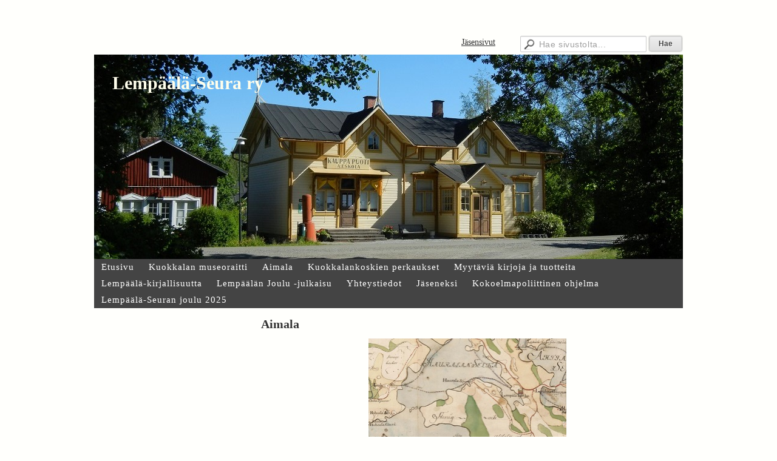

--- FILE ---
content_type: text/html;charset=utf-8
request_url: https://www.lempaala-seura.fi/aimala/
body_size: 6113
content:
<!DOCTYPE html>
<html class="no-js" dir="ltr" lang="fi">
<head><meta http-equiv="Content-Type" content="text/html; charset=utf-8"/><script src="https://d4-assets.s3.eu-north-1.amazonaws.com/public-page/js/jquery.min.js?R=1765440400"></script>
	<!--[if lt IE 7]><script src="https://d4-assets.s3.eu-north-1.amazonaws.com/public-page/js/d4supersleight.min.js?R=1765440400"></script><![endif]-->
	<!--[if IE ]><script src="https://d4-assets.s3.eu-north-1.amazonaws.com/public-page/js/jsc.min.js?R=1765440400"></script><![endif]--><link type="text/css" rel="stylesheet" href="/@Style/@nc1510712545@168887-rwd"/><script src="https://d4-assets.s3.eu-north-1.amazonaws.com/public-page/js/d4.min.js?R=1765440400"></script><title>Aimala - Lempäälä-Seura ry</title>
	
	
	<link rel="stylesheet" href="https://d4-assets.s3.eu-north-1.amazonaws.com/public-page/gallery/gallery.css?R=1765440400"><script src="https://d4-assets.s3.eu-north-1.amazonaws.com/public-page/gallery/jquery.colorbox-min.js?R=1765440400"></script><script src="https://d4-assets.s3.eu-north-1.amazonaws.com/public-page/gallery/d4colorbox.min.js?R=1765440400"></script><link rel="stylesheet" href="https://d4-assets.s3.eu-north-1.amazonaws.com/public-page/gallery/theme1/colorbox.css?R=1765440400">
	<meta name="viewport" content="width=device-width, user-scalable=yes"> 
        <script>
        d4lang.CONTENT = d4lang.CONTENT || {};
	    d4lang.CONTENT.rwd_menu_title   = 'Valikko';
        d4lang.CONTENT.rwd_scroll_hint  = 'Tarkastele taulukkoa vierittämällä oikealle ja vasemmalle.';</script><link rel="canonical" href="https://www.lempaala-seura.fi/aimala/"></head>
<!--[if lt IE 7]> <body class="no-js ie6 ie6-9 "> <![endif]-->
<!--[if IE 7]>    <body class="no-js ie7 ie6-9 "> <![endif]-->
<!--[if IE 8]>    <body class="no-js ie8 ie6-9 "> <![endif]-->
<!--[if IE 9]>    <body class="no-js ie9 ie6-9 "> <![endif]-->
<!--[if gt IE 9]><!--> <body class="no-js modern "> <!--<![endif]-->
	<!-- noindex --><a href="#alku" class="alkuun" title="Sisällön alkuun"></a><div id="main" ><div id="room-menu" style="overflow: hidden; min-height: 40px; line-height: 40px;"><div class="searchbox">
		<form method="get" action="/@Search/Select" onsubmit="return search(this);">
			<input type="submit" value="Hae" class="btn" tabindex="8" /><input name="E*Q" class="keywords" title="Hae sivustolta..." value="Hae sivustolta..." tabindex="7" />
		</form>
	</div><div id="room-menu-links" style="text-align: right; float: right; height: 40px;">
			<form action="#"><a class="rooms" href="/jasensivut/" tabindex="6" >Jäsensivut</a></form>	
			
		</div>
		<div style="float: left;height: 40px;"></div>		
	</div>
	
  
  <div id="header">
		<a href="/"><div class="Hd" id="Hd"><div class="text text1">Lempäälä-Seura ry</div>
	<div class="text text2"></div>
	<div class="text text3"></div>
</div></a></div><div id="topmenu">
		<table class="topmenucontainer">
	<tr>
		<td><ul class="level1-container">
	<li class=" menu-page-1 level1 level1-first  parent"><a href="/" class=" menu-page-1 level1 level1-first  "
		style="padding-left: 12px;"><span>Etusivu</span></a></li>
	<li class=" menu-page-170664 level1  "><a href="/kuokkalan-museoraitti/" class=" menu-page-170664 level1  "
		style="padding-left: 12px;"><span>Kuokkalan museoraitti</span></a></li>
	<li class=" menu-page-207711 level1 level1-onpath level1-here  here"><a href="/aimala/" class=" menu-page-207711 level1 level1-onpath level1-here  here"
		style="padding-left: 12px;"><span>Aimala</span></a></li>
	<li class=" menu-page-210154 level1  "><a href="/kuokkalankoskien-perkaukset/" class=" menu-page-210154 level1  "
		style="padding-left: 12px;"><span>Kuokkalankoskien perkaukset</span></a></li>
	<li class=" menu-page-170695 level1  "><a href="/myytavia-kirjoja-ja-tuotteita/" class=" menu-page-170695 level1  "
		style="padding-left: 12px;"><span>Myytäviä kirjoja ja tuotteita</span></a></li>
	<li class=" menu-page-170703 level1  "><a href="/lempaala-kirjallisuutta/" class=" menu-page-170703 level1  "
		style="padding-left: 12px;"><span>Lempäälä-kirjallisuutta</span></a></li>
	<li class=" menu-page-170711 level1  "><a href="/lempaalan-joulu-julkaisu/" class=" menu-page-170711 level1  "
		style="padding-left: 12px;"><span>Lempäälän Joulu -julkaisu</span></a></li>
	<li class=" menu-page-118122 level1  "><a href="/yhteystiedot/" class=" menu-page-118122 level1  "
		style="padding-left: 12px;"><span>Yhteystiedot</span></a></li>
	<li class=" menu-page-170646 level1  "><a href="/jaseneksi/" class=" menu-page-170646 level1  "
		style="padding-left: 12px;"><span>Jäseneksi </span></a></li>
	<li class=" menu-page-198248 level1  "><a href="/kokoelmapoliittinen-ohjelma/" class=" menu-page-198248 level1  "
		style="padding-left: 12px;"><span>Kokoelmapoliittinen ohjelma</span></a></li>
	<li class=" menu-page-217801 level1 level1-last  "><a href="/lempaala-seuran-joulu-2025/" class=" menu-page-217801 level1 level1-last  "
		style="padding-left: 12px;"><span>Lempäälä-Seuran joulu 2025</span></a></li></ul>
</td>
	</tr>
	</table>
	</div><div id="content">
		<div id="container">
		<div id="content-main"><h1 class="pageTitle">Aimala</h1><div class="zone" id="zone-top"></div>

			
			<div id="content-middle"><div class="zone zone-_main-stuff" id="zone-_main"><div class="token token-Content" id="token-207799"><a class="anchor" name="anchor-207799"></a><!-- index --><div class="content-container" id="content-container-207802"><div style="width: 100%; text-align: center; margin: auto !important;"><script type="text/javascript"><!--
	$(function() {
		d4initColorbox(207799, 1300, 800);
	});
	//--></script>

	<table class="contentImageArea" style="margin: auto;">
	<tr><td class="captionModel0" style="width:326px;"><img src="/@Bin/207809/Aimala-runo.jpeg" width="326" height="187" style="margin-right: 0;" alt="" data-caption="Aimala ja Lempäälän kirkko 1760-luvulla piirretyssä kartassa (kartta Ruotsin Riksarkivet). Nykyisen Kirkkojärven kohdalla lukee Hauralanselkä. Vesialueella on aikojen kuluessa ollut useita nimiä. <br/>Aimalan rannasta Lempäälän kirkolle on jäätie. Suunnilleen samaa reittiä ajelehti Maria Magdalenaa ja Birgittaa kuljettanut lautta."/><div class="caption" style="width: 326px; text-align: center; padding-top: 5px; padding-bottom: 5px;">Aimala ja Lempäälän kirkko 1760-luvulla piirretyssä kartassa (kartta Ruotsin Riksarkivet). Nykyisen Kirkkojärven kohdalla lukee Hauralanselkä. Vesialueella on aikojen kuluessa ollut useita nimiä. <br/>Aimalan rannasta Lempäälän kirkolle on jäätie. Suunnilleen samaa reittiä ajelehti Maria Magdalenaa ja Birgittaa kuljettanut lautta.</div></td></tr>
</table></div><div id="content-text-207802"></div></div>
<!-- noindex --></div><div class="token token-Content" id="token-207714"><a class="anchor" name="anchor-207714"></a><!-- index --><div class="content-container" id="content-container-207717"><div id="content-text-207717"><p><b>Aimala-runo, elävää lempääläistä perinnettä</b></p><p>Tieto Lempäälässä sijainneen keskiaikaisen Aimalan kirkon polttamisesta ja uusien kirkonpaikkojen&nbsp;valitsemisesta on säilynyt tarinana, jonka ensimmäiset versiot kirjoitettiin muistiin 1750-luvulla&nbsp;kahteen Lempäälää koskevaan pitäjänkuvaukseen. Ruotsinkielisen kehyskertomuksen lomassa oli&nbsp;suomenkielisiä kalevalamittaisia säkeitä. Kirkkoherra Eric Ednerin ja ylioppilas Michaël&nbsp;Waldeniuksen&nbsp;pitäjänkuvaukset ovat säilyneet käsikirjoituksina. Ne on julkaistu kokonaisuudessaan sekä alkukielellä&nbsp;että suomennoksina vuonna 2021 ilmestyneessä teoksessa Aimalan kirkko palaa. Lempäälän&nbsp;1750-luvun pitäjänkuvaukset ja ensimmäinen kirkko (julk. Lempäälä-seura, toim. Anssi ja Ilkka Mäkinen).</p><p>Aimala-runo säilyi myös elävänä kansanperinteenä, jota on Lempäälästä, Vesilahdesta ja muualta&nbsp;Ylä-Satakunnasta kirjoitettu muistiin lukuisia toisintoja. Em. teoksessa on dosentti Mikko Heikkilän&nbsp;tutkielma Aimala-runosta, sen toisinnoista ja historiallisesta taustasta.</p><p>Monien toisintojen seassa kahlailu ei kuitenkaan anna ehjää kuvaa Aimala-runosta. Olen sen&nbsp;vuoksi sommitellut runotoisinnoista Lönnrotin tapaan koosteen noudattaen Mikko Heikkilän kielellisiä&nbsp;rekonstruointeja, mutta niitä hänen luvallaan varovasti modernisoiden. Tavoitteena on ollut laatia&nbsp;mahdollisimman laulukelpoinen kalevalamittainen runo, ei tieteellistä runolaitosta.</p><p>Kyseessä on tietenkin subjektiivinen valikoima monitahoisesta perinnemateriaalista. Kukin voi&nbsp;tehdä aineistosta oman koosteensa, niin kuin aiemmin onkin tehty. Aikaisemmat koosteet eivät kuitenkaan&nbsp;ole ottaneet huomioon kaikkia käytettävissä olevia toisintoja. Kehyskertomus on selvyyden&nbsp;ja tiiviyden tavoittelemiseksi kerrottu uudestaan omin sanoin. Lomassa on myös uusimman tutkimustiedon&nbsp;suomia täsmennyksiä.</p><p><b>Aimalan kirkko joutuu tuhopolton kohteeksi</b><br/> Entisaikaan Vesilahdella ja Lempäälällä oli perimätiedon mukaan yhteinen puukirkko Lempäälän&nbsp;Aimalassa. Vuosina 2017 ja 2021 tehtyjen arkeologisten tutkimusten mukaan Aimalan kirkon hautausmaata&nbsp;on alettu käyttää 1200-luvun viime vuosikymmeninä ja sen käyttö on päättynyt 1400-luvun&nbsp;alussa; itse kirkon jäänteitä ei vielä ole löydetty.</p><p style="margin-left: 40px;"><i>Oli kirkko Aimalassa,<br/> pappi asui Hauralassa,<br/> pappi kulki järven päällä<br/> järven toiselle puolelle.</i></p><p>Haurala on Aimalasta katsoen Kirkkojärven takana. Perimätiedon mukaan Hauralassa sijaitsi seurakunnan&nbsp;vanhin pappila. Aimalan kirkon pappiin liittyy paljon perimätietoa. Hän oli niin hurskas,&nbsp;että saattoi kulkea vetten päällä. Tosin kerran hän erehtyi naureskelemaan väärälle asialle, vajosi veteen&nbsp;ja joutui hengenhätään.</p><p>Alue, jota Aimalan kirkko palveli, oli laaja. Pitkään kirkkomatkaan kyllästyneet miehet kolmesta&nbsp;Vesilahden kylästä, Mustisista, Hakinmäestä eli Hakkilasta ja Menkalasta, palkkasivat mielenvikaisen&nbsp;henkilön polttamaan Aimalan kirkon. Miehen sanotaan olleen hollolaisen, mikä tarkoittanee&nbsp;Lempäälän Kuokkalan kylän Hollon talon asukasta.</p><p style="margin-left: 40px;"><i>Miesi musta Mustisista,<br/> harmaatakki Hakkilasta,<br/> pitkä mekko Menkalasta,<br/> houkutteli hollolaista,<br/> käski miestä mieletöintä,<br/> polta kirkko Aimalasta,<br/> että siutuis omain riidat,<br/> vaikenisi vetten väet.</i></p><p>Mies teki työtä käskettyä. Oli yö eikä kukaan lähikylien ihmisistä huomannut tulipaloa.&nbsp;</p><p style="margin-left: 40px;"><i>Poltti kirkon Aimalasta,<br/> eikä Herrala herännyt,<br/> eikä Haurala havainnut,<br/> Nurmikunta nukkununna,<br/> vaikka kirkkomme palavi.</i></p><p>Vain Lempoisten Tarikan (Toorikan) talon piika Birgitta, joka muiden nukkuessa oli kutomassa,&nbsp;havaitsi tulen loimun Aimalasta. Piian nimi saattoi olla myös&nbsp;Annikainen, kuten parkanolaisessa runossa&nbsp;sanotaan:</p><p style="margin-left: 40px;"><i>Annikainen, punnikainen,<br/> kuto kirjukankahia,<br/> kirjulinnassa, tuvissa,<br/> niidet nisku, kaiteet nasku,<br/> puola kultanen kulisi.<br/> Katto ulos ikkunasta,<br/> näki kirkkomme palavan,<br/> tervarinnan reimajavan.</i></p><p>Piika lähti juoksemaan kohti Aimalaa. Matka on linnuntietä järven ylitse nelisen kilometriä, maitse&nbsp;paljon pidempi, joten kiirettä on pitänyt. Ehkä joku muu sittenkin oli hereillä, koska kansan muistiin&nbsp;on tallentunut muutamien&nbsp;paikkakuntalaisten mutinoita:</p><p style="margin-left: 40px;"><i>Anna palaa puisen kirkon,<br/> kivikirkko tehtäköhön,<br/> rautaharja rakettakoon,<br/> parhaat papit tuotakohon,<br/> paremmat papin emännät,<br/> kiiltävämmät kirkkoherrat,<br/> mieluisemmat messumiehet.</i></p><p>Nuori nainen ehti kirkon luo, kun sen tervattu seinä oli leimahtamassa liekkeihin. Hän sai viime&nbsp;hetkellä kirkon oven auki ja pelasti palavasta kirkosta neljä pyhimyksenkuvaa.</p><p><b>Uudet kirkonpaikat valitaan</b></p><p>Nyt oli ratkaistava, miten toimitaan, kun kirkko oli tuhkana. Koska lempääläisten ja vesilahtelaisten&nbsp;toiveet tuntuivat erisuuntaisilta, päätettiin jakaa seurakunta kahtia ja rakentaa uusille seurakunnille&nbsp;omat kirkot. Kirkkojen paikat määriteltiin puolueettomalla tavalla:</p><p style="margin-left: 40px;"><i>Pankaa kuvat kulkemahan,<br/> kuhun kuvat kulkenevat,<br/> sinne kirkko tehtänehen.</i></p><p>Rakennettiin kaksi hirsistä lauttaa. Toiselle asetettiin tulipalosta säilyneistä pyhimystenkuvista&nbsp;apostolit Pietari ja Paavali sekä toiselle Maria Magdalena ja Birgitta. Lautat työnnettiin järven aaltojen&nbsp;vietäviksi. Vesilahden lautta ajelehti ilman ongelmia pitäjän nykyisen kirkonpaikan rantaan, joskin&nbsp;kirkon rakentaminen sitten tulikin työlääksi, koska sen, mitä päivällä muurattiin, paholainen repi<br/> yöllä.</p><p>Niinpä Vesilahden kivikirkonrakennus jäi kesken, ja siitä on pitäjän kirkkomaalla jäljellä vain&nbsp;kivinen sakasti. Vesilahtelaiset joutuivat tyytymään puukirkkoon; nykyinen kirkko on rakennettu&nbsp;1800-luvun alussa. Vesilahtea kyllä pidettiin merkittävämpänä paikkana kuin Lempäälää, koska Vesilahden&nbsp;kirkko sai suojeluspyhimyksikseen eturivin apostolit Pietarin ja Paavalin.&nbsp;Lempääläisten lautta ajelehti pidemmän kaavan mukaan:</p><p style="margin-left: 40px;"><i>Uiskennellen päivää pari,<br/> kiikahti Kivikarihin,<br/> maatui Maskunkalliohon,<br/> telkyi Telkäntaipalehen.</i></p></div></div>
<!-- noindex --></div><div class="token token-Content" id="token-207856"><a class="anchor" name="anchor-207856"></a><!-- index --><div class="content-container" id="content-container-207859"><script type="text/javascript"><!--
	$(function() {
		d4initColorbox(207856, 1300, 800);
	});
	//--></script>

	<table class="contentImageArea" style="float: left;margin: 0 20px 15px 0;">
	<tr><td class="captionModel2" style="width:326px;"><img src="/@Bin/207866/Maskunkallio.jpeg" width="326" height="240" style="margin-right: 0;" alt="" data-caption="Maskunkallio (kuva Ilkka Mäkinen)"/><div class="caption" style="width: 326px; text-align: center; padding-top: 5px; padding-bottom: 5px;">Maskunkallio (kuva Ilkka Mäkinen)</div></td></tr>
</table><div id="content-text-207859"></div></div><div style="clear: both; height: 1px;"></div>
<!-- noindex --></div><div class="token token-Content" id="token-207838"><a class="anchor" name="anchor-207838"></a><!-- index --><div class="content-container" id="content-container-207841"><div id="content-text-207841"><p>Päästyään irti Kivikarista lautta ”maatui” rantaan Maskunkallion luona Hauralan kylätontin vieressä.&nbsp;Lähellä oli Pyhämäkenä vieläkin tunnettu nyppylä, jolle aluksi ajateltiin kirkko rakennettavan.&nbsp;Paikka osoittautui lähemmin tarkasteltuna sopimattomaksi, joten lautta työnnettiin uudestaan aaltojen&nbsp;kuljetettavaksi. Nyt se lipui Telkäntaipaleeen rantaan Lempoisten kylässä ja sinne Lempäälän kirkko<br/> rakennettiinkin.</p><p>Kirkon suojeluspyhimyksinä ovat yhä pyhät Maria Magdalena ja Birgitta, joskin nykyään&nbsp;muistetaan lähinnä Birgitta eli Pirjo. Kansantaru lähtee siitä, että paikalle rakennettiin heti kivikirkko,&nbsp;mutta todellisuudessa tehtiin ensin puukirkko vuoden 1420 vaiheilla, ja kivikirkko vasta&nbsp;1500-luvun alkuvuosina.</p><p>Aimala-runossa on lomittain katolisia ja protestanttisia elementtejä, pyhimyksiä ja papinemäntiä.&nbsp;Mikko Heikkilä on tällaisten historiallisten piirteiden perusteella päätellyt, että runo on todennäköisesti&nbsp;laadittu 1590-luvun alussa, jolloin lempääläiset eivät enää yleisesti muistaneet, että heidän komeaa&nbsp;kivikirkkoaan oli edeltänyt samalla paikalla seissyt puinen kirkko, mutta pyhimysten kuvien<br/> kunnioitusta ei vielä koettu paheksuttavaksi harhaopiksi.</p><p><b>Elävää perinnettä</b></p><p>Länsi-Suomea on pidetty kalevalaisen runoperinteen suhteen köyhänä alueena, mutta Lempäälän&nbsp;Aimala-runo, Vesilahden Elinan surma ja kymmeniltä paikkakunnilta muistiin kirjoitettu Tapanilaulu&nbsp;puhumattakaan Piispa Henrikin surmavirrestä viittaavat siihen, että ehkä kyse onkin näkökulmasta.&nbsp;Lempäälässä runoperinteen ripe on jaksanut elää tälle vuosituhannelle saakka. Vielä vuonna 2021&nbsp;Riitta Mäkinen tallensi lempääläiseltä Tuomo Tappuralta Aimala-runosta version, joka on puhdasta&nbsp;kalevalamittaa:</p><p style="margin-left: 40px;"><i>Tuli hullu Huittisista,<br/> harmaatakki Hattulasta,<br/> mustamekko Menkalasta,<br/> poltti kirkon Aimalasta.</i></p><p>(Lempäälän-Vesilahden Sanomat 13.10.2021.)</p><p><br/> Ilkka Mäkinen 2024</p></div></div>
<!-- noindex --></div></div>
			</div></div><div id="content-left">
			
			
			

			<div class="zone" id="zone-left"></div>

		</div><hr class="clear"/>
		
		<div>
			<div class="zone" id="zone-bottom"></div>
		</div>
		
		</div>
	</div><div id="footer">
		<div class="Ft"><div class="text text1"></div><div class="row2"><div class="optinet">
					<div>
						<a href="http://www.yhdistysavain.fi/" target="_blank">Tehty Yhdistysavaimella</a>
						</div></div><div class="copyright"><a class="loginlink" rel="nofollow" href="https://www.lempaala-seura.fi/@login?GOTO=/aimala/">&copy;</a> 2025 Lempäälä-Seura ry</div><div class="text text2"></div></div><div class="text text3"></div></div>
	</div></div>
</body>
</html>